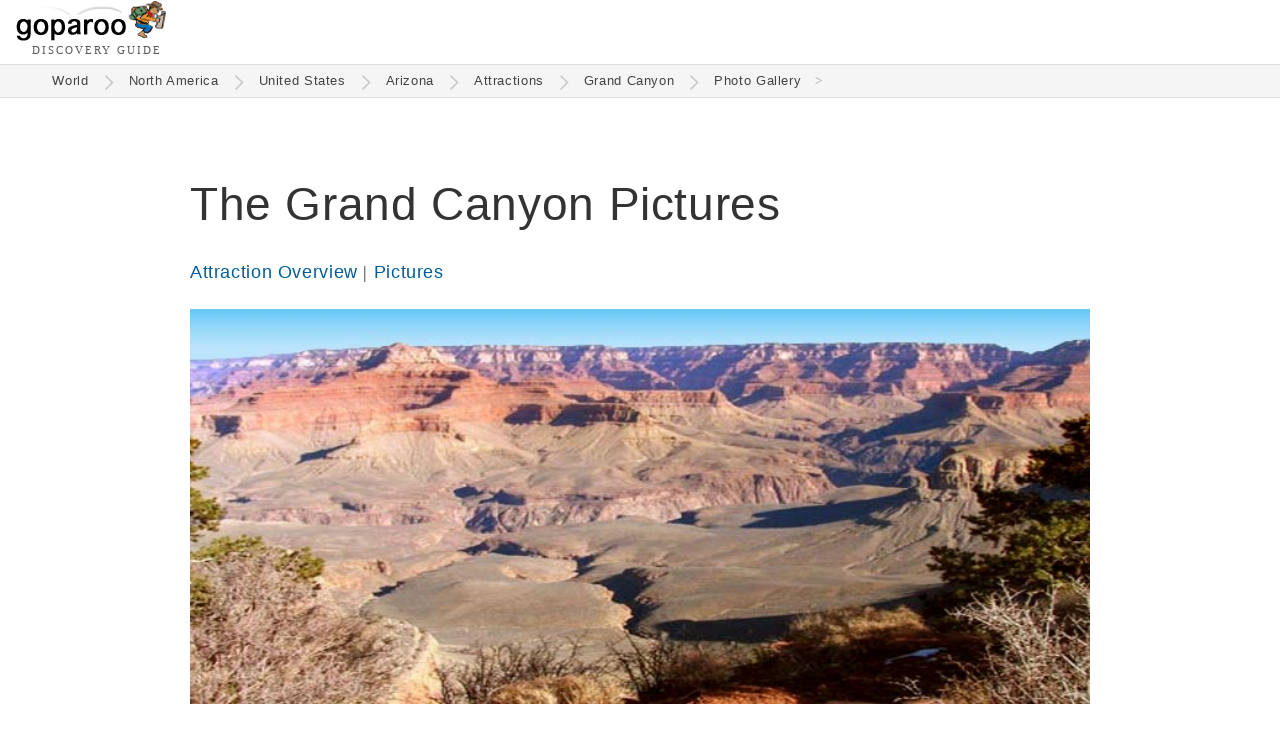

--- FILE ---
content_type: text/html
request_url: https://www.goparoo.com/north-america/united-states/arizona/attractions/grand-canyon/pictures/168~The%20Grand%20Canyon
body_size: 9576
content:
<!DOCTYPE html><html lang="en"><head><title>The Grand Canyon Pictures - Goparoo</title><meta charset="UTF-8"><meta name="viewport" content="width=device-width, initial-scale=1.0"><link rel="preconnect" href="https://cdn.goparoo.com"><link rel="dns-prefetch" href="https://cdn.goparoo.com"><meta name="keywords" content="The Grand Canyon picture, The Grand Canyon pic, The Grand Canyon photo, The Grand Canyon image, The Grand Canyon Attractions picture, "><meta name="description" content="The Grand Canyon photo picture"><link rel="canonical" href="https://www.goparoo.com/united-states/arizona/attractions/grand-canyon/pictures/168~The%20Grand%20Canyon"><link rel="shortcut icon" href="//cdn.goparoo.com/images/favicon.ico"><meta property="og:title" content="The Grand Canyon Pictures - Goparoo"><meta property="og:description" content="The Grand Canyon photo picture"><meta property="og:url" content="https://www.goparoo.com/north-america/united-states/arizona/attractions/grand-canyon/pictures/168~The%20Grand%20Canyon"><meta property="og:type" content="website"><meta property="og:image" content="https://www.goparoo.com"><meta property="fb:admins" content="783458417"><meta property="fb:app_id" content="307505299364325"><!--[if lt IE 9]><script src="/scripts/html5shiv.js"></script><![endif]--><style>body{	margin:0px;	height:100%;	font-family: 'Georgia', serif;	font-size: 1.15em;	color:#333; background-color:#fff;	z-index:-2; line-height: 1.8em; letter-spacing: 0.62px;
}
a { font-family: 'Tahoma', sans-serif; text-decoration: none; color: #005C9A;
}
article nav a,
article p a { border-bottom: solid 2px #0099cc;
}
a:hover {color: #007ACC;}
b { color: #000;
}
.inline-block, .ib { display: inline-block;}
.top { vertical-align: top;}
.hide { display: none !important;}
.show { display: block;}
.row:after,
.row:before { content: ""; display: table; clear: both;
}
.header { display: flex; justify-content: space-between; border-bottom: solid 1px #ddd; background: #fff; z-index: 99;
}
.logo{ height:60px; line-height: 0; position: relative; margin-left: 8px;
}
.logo img { width: 151px; height: 42px;
}
.logo .logo-sub { font-family: times; color: #595959; font-size: 11px; letter-spacing: 1px; margin: 8px 0 0 16px;
}
.skip-to-content { display: block; position: absolute; top: -100px; left: 0; width: 100%; text-align: center;
}
.skip-to-content a:focus { display: inline-block; margin-top: 116px; background: #fff; border: solid 1px #ccc; font-size: 1.2rem;
}
.header-btn-container { display: inline-block; position: relative; box-shadow: none; border: none; width: auto; vertical-align: top; background: none;
}
.header-btn { display: inline-block; border: solid 1px #006644; background: url('/images/suitcase-icon.png') no-repeat 8px 8px #fff; background-size: 30px 24px; color: #006644; text-decoration: none; border-radius: 8px; font-size: 0.9rem; padding: 12px 8px 12px 44px; margin: 10px 8px 0 0;
}
.header-btn:hover { background: url('/images/suitcase-icon-white.png') no-repeat 8px 8px #006644; background-size: 30px 24px; color: #fff; cursor: pointer;
}
.header-btn-container__hide { position: absolute; top: 0; right: 8px; color: #999; transform: rotate(45deg); cursor: pointer; font-size: 2rem;
}
@media (min-width: 480px) { .logo { margin-left: 16px; } .header-btn-container { display: inline-block; } .header-btn { font-size: 1.1rem; } .header-flag-btn { display: none; }
}
.profile-icon { display: inline-block; background: url('//cdn.goparoo.com/images/profile-icon.png') no-repeat center; width: 32px; height: 64px; background-size: 32px;
}
.profile-icon:hover { opacity: 0.7;
}
.search-icon { display: inline-block; width: 28px; height: 28px; background: url('//cdn.goparoo.com/images/search-btn-place.png') no-repeat; background-size: 28px; vertical-align: middle; margin-right: 8px; border: none; cursor: pointer; text-indent:-9999px; opacity: 0.8;
}
.search-icon:hover { background: url('//cdn.goparoo.com/images/search-btn.png') no-repeat; opacity: 1; width: 28px; height: 28px; background-size: 28px;
}
.menu-right { top: 0; right: 16px; position: absolute; height: 64px; line-height: 64px; text-align: right;
}
@media (min-width: 480px) { .logo{ padding:0 0 4px 0; } .logo .logo-sub { letter-spacing: 2px; width: 420px; top: 52px; left: 48px; } .menu-right { display: flex; } .header-btn { display: inline-block; } .close-search-box { display: none; }
}
.modal { display: none;
}
.dim-overlay { background: #000; opacity: 0.4; position: fixed; width: 100%; height: 100%; top: 0; left: 0; bottom: 0; right: 0; z-index: 999;
}
.modal .modal-content { position: fixed; top: 50%; left: 50%; transform: translate(-50%, -50%); border: solid 1px #ccc; box-shadow: 3px 3px 5px #000; text-align: center; z-index: 9999; border-radius: 10px; background: #fff; border: solid 2px #ccc; padding: 48px 48px 32px;
}
main { padding-top: 0;
}
.breadcrumbs-container { width: 100%; background: #f5f5f5; z-index: 99; padding: 6px 0 6px; border-bottom: solid 1px #ddd;
}
.breadcrumbs { max-width: 1156px; margin: 0 0 0 2%; color: #999; font-size: 0.7em; padding: 0 4px; line-height: 1.6em;
}
@media (max-width: 979px) { .breadcrumbs-desktop { display: none; }
}
@media (min-width: 980px) { .breadcrumbs-mobile { display: none; }
}
.breadcrumbs a { color: #444; display: inline-block; padding: 0 10px;
}
.breadcrumbs a:hover { color: #009944; cursor: pointer;
}
.breadcrumbs .path-arrow { display: inline-block; background: url('//cdn.goparoo.com/images/chevron-right.png') no-repeat; width: 20px; height: 17px; background-size: 20px 17px; opacity: 0.2; vertical-align: middle;
}
.breadcrumbs.breadcrumbs-mobile .path-arrow { transform: rotate(180deg);
}
.home-icon { width: 10px; height: 26px; background: url('//cdn.goparoo.com/images/home-icon.png')no-repeat left -1px; background-size: 26px; display: inline-block; padding-left: 24px; vertical-align: middle;
}
@media (min-width: 680px) { .breadcrumbs-container { top: 59px; } .breadcrumbs { margin: 0 0 0 3%; }
}
#main-pic { position: relative; display: none;
}
.-pictures #main-pic { display: block;
}
@media (min-width: 600px) { #main-pic-mobile { display: none; margin-bottom: 24px; } #main-pic { display: block; }
}
.main-pic { background: #555; position: relative; overflow: hidden; text-align: center; margin-bottom: -24px;
}
.main-pic img { width: 100%; height: 200px; object-fit: cover; margin-bottom: -11px;
}
#main-pic figcaption { position: absolute; right: 16px; bottom: -32px; z-index: 99; color: #767676;
}
#main-pic figcaption a { color: #767676; font-size: 0.9rem;
}
#main-pic figcaption a span { border-bottom: solid 1px #ddd;
}
#main-pic figcaption a:hover { color: #00aff8; border: none;
}
picture { position: relative; display: block; overflow: hidden;
}
.pic-credit { background:rgba(0,0,0,.2); font-size:.8em; color: #aaa; position:absolute; right: 50px; bottom:0; padding:0 32px 0 16px;
}
@media (min-width: 400px) { .main-pic img { width: 100%; height: 200px; }
}
@media (min-width: 500px) { .main-pic img { height: 250px; }
}
@media (min-width: 600px) { .main-pic img { height: 300px; }
}
@media (min-width: 700px) { .main-pic img { height: 350px; }
}
@media (min-width: 800px) { .main-pic img { height: 400px; }
}
@media (min-width: 900px) { .main-pic img { height: 450px; }
}
@media (min-width: 1000px) { .main-pic img { height: 500px; }
}
@media (min-width: 1100px) { .main-pic img { height: 550px; }
}
@media (min-width: 1200px) { .main-pic img { height: 600px; }
}
@media (min-width: 1300px) { .main-pic img { height: 650px; margin: -25px 0 -25px; }
}
@media (min-width: 1400px) { .main-pic img { height: 700px; margin: -50px 0 -50px; }
}
@media (min-width: 1500px) { .main-pic img { height: 750px; margin: -75px 0 -75px; }
}
@media (min-width: 1600px) { .main-pic img { height: 800px; margin: -100px 0 -100px; }
}
@media (min-width: 1700px) { .main-pic img { height: 850px; margin: -125px 0 -125px; }
}
@media (min-width: 1800px) { .main-pic img { height: 900px; margin: -150px 0 -150px; }
}
@media (min-width: 1900px) { .main-pic img { height: 950px; }
}
@media (min-width: 2000px) { .main-pic img { height: 1000px; }
}
.-pictures img { height: auto;
}
h1 { font-family: 'Tahoma', sans-serif; font-weight: 500; color: #333; font-size: 2em; line-height: 1.5em; margin: 24px 0 16px 0;
}
h2{ font-size: 1.3em; font-weight: normal; color: #333; font-family: "Tahoma", sans-serif;
}
.col3 h2 { margin-top: 0;
}
h3 { font-family: "Tahoma", sans-serif; color: #006644; font-size: 1.1em; font-weight: normal;
}
h5 { font-family: "Tahoma", sans-serif; color: #006644; font-weight: 400;
}
h6 { font-family: "Tahoma", sans-serif; color: #000; font-weight: 400;
}
@media (min-width: 480px) { h1 { font-size: 2.2em; } h2 { font-size: 1.5em; } h3 { font-size: 1.3em; } h4 { font-size: 1.2em; } h5 { font-size: 1.1em; } h6 { font-size: 1em; }
}
@media (min-width: 850px) { h1 { font-size: 2.5em; } h2 { font-size: 1.6em; } .col3 h2 { font-size: 1.5rem; } h3 { font-size: 1.4em; } h4 { font-size: 1.3em; } h5 { font-size: 1.2em; } h6 { font-size: 1.1em; }
}
article nav { margin: 32px 0 56px; padding: 32px 16px; border: solid 1px #ddd; border-radius: 4px;
}
article nav ul { display: inline-block; margin: 0 0 0 32px; vertical-align: top;
}
article nav ul ul { display: block; font-size: 1rem; margin: 0 0 8px;
}
article nav ul ul li { margin-left: 16px;
}
article nav ul ul li a { display: inline-block; min-width: 48px; padding: 0; line-height: 1.4rem;
}
.article-author-pic { display: inline-block; margin-right: 8px; vertical-align: middle; border: solid 1px #333; border-radius: 4px;
}
.article-author-pic img { display: flex;
}
.article-author-name { display: inline-block; vertical-align: middle;
}
.article-sponsor-name { display: inline-block; background: #f5f2fa; padding: 0 8px; border-radius: 2px;
}
.external-articles-box { background: #f5f2fa; padding: 20px 16px; border-radius: 8px; margin-top: 32px;
}
.external-articles-box h4 { margin: 0;
}
.external-articles-box p { margin: 4px 0;
}
ins {color:green;background:#dfd;text-decoration:none}
del {color:red;background:#fdd;text-decoration:none}</style><style>#container { position: relative; width: 100%; min-height: 80vh; margin: 48px auto 0; background-color:#fff;
}
ul { display: block; list-style-type: none; -webkit-margin-before: 0; -webkit-margin-after: 0; -webkit-margin-start: 00; -webkit-margin-end: 00; -webkit-padding-start: 0;
}
.float-left picture { margin-right: 16px;
}
.float-right picture { margin-left: 16px;
}
.left {text-align: left;}
.center {text-align: center;}
.right {text-align: right;}
.float-left {float:left;}
.float-right {float: right;}
.middle {vertical-align: middle}
.em1 {font-size: 1em;}
.rem1 {font-size: 1rem;}
.em1-2 {font-size: 1.2em;}
.em2 {font-size: 2em;}
.em0-9 {font-size: 0.9em;}
.em0-8 {font-size: 0.8em;}
.rem0-8 {font-size: 0.8rem;}
.text11 { font-size: 11px; }
.mtop4 { margin-top: 4px; }
.mtop10 { margin-top: 10px; }
.mtop16 { margin-top: 16px; }
.mtop32 { margin-top: 32px; }
.mtop64 { margin-top: 64px; }
.mtop-10 { margin-top: -10px; }
.mtop-16 { margin-top: -16px; }
.mbottom5 { margin-bottom: 5px; }
.mbottom10 { margin-bottom: 10px; }
.mbottom15 { margin-bottom: 15px; }
.mbottom16 { margin-bottom: 16px; }
.mbottom20 { margin-bottom: 20px; }
.mbottom30 { margin-bottom: 30px; }
.mbottom32 { margin-bottom: 32px; }
.mbottom40 { margin-bottom: 40px; }
.mbottom64 { margin-bottom: 64px; }
.padding10 { padding: 10px;}
.relative {position: relative;}
.w90pc { width: 90%; }
.margin-auto { margin: auto }
p {margin-bottom: 1em;}
.margin0 { margin: 0; }
.mtop3 { margin-top: 3px; }
.mtop5 { margin-top: 5px; }
.mtop20 { margin-top: 20px; }
.mtop25 { margin-top: 25px; }
.mtop30 { margin-top: 30px; }
.mtop40 { margin-top: 40px; }
.mleft10 {margin-left: 10px;}
.mleft16 {margin-left: 16px;}
.mleft20 {margin-left: 20px;}
.mleft40 {margin-left: 40px;}
.mright0 { margin-right: 0; }
.mright8 { margin-right: 8px; }
.mright10 { margin-right: 10px; }
.mright16 { margin-right: 16px; }
.mright20 { margin-right: 20px; }
.mright30 { margin-right: 30px; }
.mbot0 { margin-bottom: 0}
.mbot10 { margin-bottom: 10px;}
.mbot20 { margin-bottom: 20px;}
.mbot30 { margin-bottom: 30px;}
.mbot40 { margin-bottom: 40px;}
.text-grey { color: #999;
}
.page-menu { padding: 20px; border: solid 1px #ddd; border-radius: 10px; background: #efefef; margin-bottom: 20px;
}
.loc-sub-header { color: #999; font-size: 1.2em;
}
.grid-2col .col1 { display: none;
}
.col1 {	float: left;	width: 15%; min-width: 170px; background: #5d9e6e; border: solid 1px #3e7046; border-radius: 10px; display: none;
}
.col2 { display: inline-block; text-align: left;
}
.grid-1col .col { width: 92%; max-width: 900px; padding: 0 4%; margin: 0 auto; float: none; text-align: left; }
.grid-2col .col2 { width: 90%; max-width: 750px;
}
.grid-1col .col2 { width: calc(100% - 32px); padding: 0 16px;
}
.grid-1col .col2 p { max-width: 920px; margin: 0 auto 16px;
}
@media (min-width: 980px) { .grid-2col .col2 { width: 60%; max-width: 820px; padding-right: 2%; } .col2.-pictures { width: 900px; }
}
.grid-3col .col2 { width: 50%; padding: 0 3%;
}
.grid-2col .col3 { display: inline-block; width: 90%; max-width: 750px; margin-top: -10px;
} .thumbnail-list { display: flex; flex-wrap: wrap; justify-content: space-between; align-content: start; } .thumbnail-list::after { content: ""; width: 200px; } .thumbnail-list .thumb-container { display: inline-block; width: 46%; } .section-accordion .thumbnail-list li { display: inline-block; width: 200px; text-align: center; margin-bottom: 16px; } .col2 .section-accordion .thumbnail-list .thumb-big img { height: 120px; } .section-accordion .thumbnail-list .thumb-container { display: inline-block; width: 100%; } .thumbnail-list .thumb-big { display: block; width: auto; } .col3 .thumb-big img.bullet { border: none; background: url('/images/no-image-icon.png') no-repeat center center #ccc; background-size: 30%; opacity: 0.15; } .pictures.thumbnail-list { display: block; text-align: left; }
@media (min-width: 480px) { .section-accordion .thumbnail-list .thumb-container, .thumbnail-list .thumb-container { width: auto; margin-right: 8px; } div .section-accordion .thumbnail-list .thumb-container { display: flex; }
}
@media (min-width: 980px) { .grid-2col .col3 { vertical-align: top; display: inline-block; width: 340px; padding: 0 0 0 2%; background:url("//cdn.goparoo.com/images/gradient-line-vertical.gif") no-repeat left top #fff; } .grid-2col .col3 .thumb-image img.pic { width: 120px; height: 80px; }
}
.col2.attraction.s-list { max-width: 1250px; width: calc(100% - 40px); padding: 10px 20px 20px 20px; border-radius: 10px;
}
.button-primary-med { border: none; padding: 12px 16px; background: #006644; border-radius: 4px; color: #fff; font-size: 1.2rem; cursor: pointer;
}
.button-primary-med:hover { background: #009966;
}
#place-search { border: solid 1px #ddd; height: 24px; max-width: 33%;
}
.thumb-small li div { display: inline-block; vertical-align: middle;
}
.thumb-small img { display: inline-block; width: 90px; height: 60px; vertical-align: middle; margin: 8px 8px 8px 0;
}
.thumb-small small { display: block; font-size: 0.9rem; line-height: 0.9rem;
}
.adsense-responsive { height: 300px; max-height: 200px; border-top: solid 1px #ddd; border-bottom: solid 1px #ddd; padding: 16px 0;
}
.adsense-in-article { border-top: solid 1px #ddd; border-bottom: solid 1px #ddd; margin: 16px 0; padding: 16px 0;
}
@media (min-width: 640px) { .adsense-classic { width: 336px; height: 280px; float: left; margin: 16px 16px 16px 0; } aside.col3 { height: 90vh; } .sticky-ad { position: sticky; top: 0; width: 336px; }
}
.attractions-list { margin: 32px 0; padding: 16px 0; border-top: solid 1px #ddd; border-bottom: solid 1px #ddd; font-size: 1.05rem;
}
@media (min-width: 800px) { .attractions-list { display: flex; justify-content: space-between; } .attractions-list ul { width: 33%; margin-right: 16px; } .attractions-list ul:last-child { margin-right: 0; } .attractions-list ul li a { display: inline-block; max-width: 86%; vertical-align: top; }
}
a.button1 { display: inline-block; padding: 4px 16px; margin: 0 8px 8px 0; background-color: #f5f5f5; border-radius: 4px; font-size: 0.8em; color: #333;
}
a.button1:hover { display: inline-block; margin: 0 8px 8px 0; background-color: #fff; border-radius: 4px; font-size: 0.8em; color: #0088cc;
}
.row-item .place-info { display: inline-block; vertical-align: middle;
}
.place-info .teaser-text { padding-top:6px; vertical-align: middle; color: #333;
}
.row-item .title-text { width: 100%; display: flex; justify-content: space-between; margin-top: 24px;
}
.row-item .title-text .teaser-text { width: 100%;
}
.row-item .item-rank-num { display: inline-block; vertical-align: middle; color: #fff; background: #777; font-size: 16px; line-height: 36px; width: 36px; height: 36px; border-radius: 18px; text-align: center;
}
.row-item .attraction-more-info,
.attraction .attraction-more-info { border-top: solid 1px #ddd; margin-bottom: 32px;
}
figure { display: block; margin-block-start: 0; margin-block-end: 0; margin-inline-start: 0; margin-inline-end: 0;
}
.thumbnail1 { width: 100%; padding-top:6px; vertical-align: top; margin-left: 1px; position: relative;
}
.thumbnail1 a.attraction-link { position: relative; display: block;
}
.thumbnail1 a.attraction-link:after { content: "";
}
.thumbnail1 .attraction-link img { width: 100%; height: 220px;
}
.thumbnail1 img:hover { opacity: 0.8;
}
.thumbnail1 img.nopic { width: 800px; height: 20px;
}
.thumbnail1 .tourist-level img { width: 84px; vertical-align: middle; margin-left: 8px;
}
.thumb-caption { margin: 8px 0; display: flex; justify-content: space-between; line-height: 1rem;
}
.thumb-caption .tourist-level-wrapper { text-align: right; display: inline-block; margin-top: -10px;
}
.thumb-author-small { display: inline-block; width: 32px; height: 32px; border-radius: 16px; border: solid 1px #444; vertical-align: middle;
}
.read-more-arrow { display: inline-block; padding: 0 16px 0 4px; vertical-align: middle;
}
.row-item{ overflow: hidden; clear: both; margin-bottom: 30px; padding: 0; content-visibility: auto;
}
@media (min-width: 480px) { .thumbnail1 .attraction-link img { width: 100%; height: 280px; }
}
@media (min-width: 600px) { .thumbnail1 .attraction-link img { width: 100%; height: 320px; }
}
@media (min-width: 800px) { .row-item .title-text { min-width: 300px; } .thumbnail1 img.nopic { height: 200px; } .thumbnail1 .attraction-link img { width: 100%; height: 420px; } .thumb-caption { display: flex; justify-content: space-between; }
}
@media (max-width: 800px) { .row-item .place-info { width: 100%; }
}
.rating-col { display: none; width:130px; padding:0; margin-left: 20px; vertical-align: middle; text-align: center;
}
@media (min-width: 800px) { .rating-col { display: inline-block; }
}
article .article-body { margin-bottom: 32px;
}
article .article-body h2 { margin: 40px 0 0; clear: both;
}
article .article-body h3 { margin: 32px 0 0;
}
article .article-body h4 { font-weight: 500;
}
article .article-body picture { margin: 32px 0; width: 100%;
}
article .article-body img { width: 100%; height: auto; object-fit: cover; border-radius: 4px;
}
article .article-body .float-left { margin: 0 16px 8px 0; width: 30%;
}
article .article-body .float-right { margin: 0 0 8px 16px; width: 30%;
}
@media (min-width: 480px) { article .article-body .w15pc { width: 15%; }
}
article .article-body .float-right.w50pc { width: 50%;
}
article .article-body ul { list-style: disc; padding-left: 24px;
}
article .article-body li { margin-bottom: 1rem;
}
img { border-color: #000; opacity: 1; transition: opacity 0.3s;
}
img[data-src] { opacity: 0;
}
img[src] { opacity: 1;
}
.editing-area { margin-top: -24px;
}
.edit-icon { float: right; background: url('//cdn.goparoo.com/images/edit-icon.png')no-repeat top right; width: 36px; height: 36px; background-size: 100%;
}
.card-wrapper { position: relative; display: none;
}
.card-wrapper-mobile { position: relative; display: block;
}
@media (min-width: 980px) { .card-wrapper { display: block; } .card-wrapper-mobile { display: none; }
}
.card { border: solid 1px #ccc; padding: 20px; margin: 36px 0 32px; background: #eee; border-radius: 4px; text-align: center;
}
.card2 { border: solid 1px #ddd; padding: 16px; background: #f7f7f7; border-radius: 4px; font-size: 1rem; margin: 16px 0 32px;
}
.card2 h2 { margin: 0 0 16px;
}
.card2 li { margin-bottom: 12px; line-height: 24px;
}
.card2 li h3 { margin: 0; font-size: 1.1rem; line-height: 1.7rem;
}
.card2 li li { line-height: 1.25rem;
}
.section-accordion { height: 48px; overflow: hidden; margin-bottom: 2px;
}
.section-accordion.opened { height: auto; overflow: hidden;
}
.section-accordion h2 { border: solid 1px #ddd; color: #333; cursor: pointer; background: #f5f5f5; margin: 0; padding: 4px 16px; border-radius: 4px; font-size: 18px;
}
.section-accordion h2:after { content: '\002B'; color: #999; font-weight: bold; float: right; margin-top: -2px;
}
.section-accordion.opened h2:after { content: '\2212';
}
.section-accordion-subtitle { color: #444; font-size: 14px; margin: 0 0 16px;
}
.section-accordion-content { padding: 8px 16px 24px;
}
@media (min-width: 480px) { .section-accordion { height: auto; overflow: hidden; } .section-accordion h2 { background: none; border: none; color: #006644; font-size: 24px; padding-left: 0; } .section-accordion h2:after { display: none; }
}
.wiki-updates-box { padding: 16px; border: solid 1px #eee; border-radius: 8px; background: #f5f5f5; margin-bottom: 32px;
}
.caption { font-size: 0.9em; color: #aaa;
}
p + .caption { margin-top: -30px;
}
.article p { margin-bottom: 1.5rem;
}
.editing-area textarea { width: 100%; height: 50vh;
}
.eye-icon { display: none; position: absolute; bottom: 16px; right: 16px; width: 50px; height: 28px; background: url('//cdn.goparoo.com/images/eye-icon.png') no-repeat 8px 8px rgba(0,0,0,0.2); background-size: 50px 28px; padding: 8px 8px; border-radius: 4px; opacity: 0.8; cursor: pointer;
}
.eye-icon:hover { opacity: 1; cursor: pointer;
}
.eye-icon.paint-icon { width: 50px; height: 34px; background: url('//cdn.goparoo.com/images/paint-icon.png') no-repeat 4px rgba(0,0,0,0.2); background-size: 50px 34px;
}
.hide-eye-icon .eye-icon { display: none;
}
.expandable-text-container { position: relative; overflow: hidden;
}
.expandable-text-container__mask { text-align: center; position: absolute; bottom: 0; width: 100%; padding-top: 90px; background-image: linear-gradient(to bottom, rgba(255,255,255,0), rgba(255,255,255,0.5), rgba(255,255,255,1), rgba(255,255,255,1));
}
.expandable-text-container__btn { border: solid 1px #ccc; padding: 4px 16px; border-radius: 4px; background: #fff; cursor: pointer; font-size: 0.9em; color: #555;
}
.expandable-text-container__btn:hover { background: #f5f5f5; color: #000;
}
@media (min-width: 480px) { .expandable-text-container { height: 380px; } .expandable-text-container.expanded { height: auto; } .expandable-text-container__mask { display: block; } .expandable-text-container.expanded .expandable-text-container__mask { height: auto; background-image: none; position: relative; padding-top: 16px; }
}
.move { width: 32px; height: 18px; display: inline-block; opacity: 0.5;
}
.move.move-up { background: url('//cdn.goparoo.com/images/vote-up-arrow.png'); background-size: 32px 18px;
}
.move.move-up:hover { background: url('//cdn.goparoo.com/images/vote-up-arrow-hover.png'); opacity: 1; background-size: 32px 18px;
}
.move.move-down { background: url('//cdn.goparoo.com/images/vote-down-arrow.png'); background-size: 32px 18px;
}
.move.move-down:hover { background: url('//cdn.goparoo.com/images/vote-down-arrow-hover.png'); opacity: 1; background-size: 32px 18px;
}
.bigrating{ font-family:Georgia, Times New Roman, Times, serif; font-size:36px; color:#006644; font-weight:bold;
}
.bigrating.green { /*color:#6eb076;*/
}
.bigrating.lime { /*color:#80bf2b;*/
}
.bigrating.yellow { /*color:#f0b205;*/
}
.bigrating.orange { /*color:#ef8515;*/
}
.bigrating.red { /*color:#d81018;*/
}
.bigrating.purple { /*color:#8a2387;*/
}
.medrating{
font-family:Georgia, Times New Roman, Times, serif;
font-size:24px;
color:#006644;
font-weight:bold;
}
article small,
.small-grey { display: inline-block; font-size: 1rem; color: #757575; line-height: 1.2rem;
}
.border1 { border: solid 1px #000;
}
form{ margin: 0px; padding: 0px; font-size:10px; font-family:"Times New Roman", Times, serif;
}
.text{ color:#757575; font-weight:normal;
}
input { font-size: 1.5em;
}
.editing-mode-note { display: none; float: right; margin-top: -54px; background: #777; outline: 1px dotted #212121; outline: 5px auto -webkit-focus-ring-color; padding: 6px; border-bottom: none; font-size: 18px; color: #fff;
}
.editing-mode-note .close-x:after { content: "\00d7"; border: solid 1px #999; padding: 4px 9px; border-radius: 50%; cursor: pointer; background: #aaa;
}
.editing-mode-note .close-x:hover:after { background: #ddd;
}
.edit-quick-references { position: fixed; top: 100px; right: 0; padding: 32px; background: rgba(245,245,245,0.9); border: solid 2px #777; z-index: 999; color: #000;
}
.edit-quick-references textarea { height: auto;
}
.editing-area .publish-btn:hover { opacity: 0.9;
}
.list-table li { display: inline-block; font-size: 0.8em;
}
.list-table li a { display: block; padding: 6px 20px; margin: 0 8px 8px 0; background: #e6eef3; border-radius: 4px; color: #333; border: solid 1px #005c9a;
}
.list-table li a:hover { background: #fff;
}
.list-table li a:hover { color: #0088cc;
}
@media (min-width: 480px) { .list-table li { font-size: 0.9em; }
}
@media (min-width: 850px) { .list-table li { font-size: 1em; }
}
.back-link {	display: none; position: fixed; top: 130px; left: 10px; background: #eee; padding: 8px 10px 7px 10px; border: solid 1px #ccc;
}
.back-link:hover { background: #fff;
}
.back-link a {	text-decoration: none;
}
.back-link .top-left-arrow { margin-top: 6px; font-size: 2em; display: inline-block; color: #999; transform: scale(1, 2.5); -webkit-transform: scale(1, 2.5); /* Safari and Chrome */ -moz-transform: scale(1, 2.5); /* Firefox */ -ms-transform: scale(1, 2.5); /* IE 9+ */ -o-transform: scale(1, 2.5); /* Opera */
}
.form { font-family: 'Tahoma', sans-serif; font-size: 1em; display: inline-block;
}
.form .text { font-size: 1rem; padding-right: 8px;
}
.form .text input { font-size: 1.6rem; border: solid 1px #333; border-radius: 4px; padding: 8px 16px; margin-bottom: 8px;
}
.form-btn,
input.form-btn { display: inline-block; padding: 8px 12px 10px; border: solid 1px #3e7046; background: #007755; color: #fff; text-decoration: none; border-radius: 5px; font-size: 1.2rem;
}
.form-btn:hover { background: #009966; color: #fff; cursor: pointer;
}
.travel-savings { margin-right: 30px;
}
.travel-savings a { color: #63a16f; text-decoration: none;
}
.travel-savings a:hover { color: #70c180;
}
@media (min-width: 850px) { .travel-savings { margin-right: 20px; }
}
@media (min-width: 1000px) { .travel-savings { margin-right: 40px; }
}
@media (min-width: 1200px) { .travel-savings { margin-right: 60px; }
}
@media (min-width: 1400px) { .travel-savings { margin-right: 80px; }
}
.header-links { margin-top: 15px;
}
@media (min-width: 700px) { .page-titles { display:flex; justify-content: space-between; } .page-titles h1{ } .page-titles .page-ratings { display:inline-block; }
}
.been-there-btn { opacity: 0.7; cursor: pointer; background: url('//cdn.goparoo.com/images/check-circle-faded.png') no-repeat 0 10px; background-size: 45px; padding: 25px 10px 25px 55px; border: none; height: auto; font-size: 1rem; line-height: 1rem; margin: 16px 0 8px;
}
.been-there-btn:hover,
.been-there-btn.visited { opacity: 1; background: url('//cdn.goparoo.com/images/check-circle-active.png') no-repeat 0 10px; background-size: 45px;
}
.been-there-btn-small { display: inline-block; opacity: 0.3; cursor: pointer; background: url('//cdn.goparoo.com/images/check-circle.png') no-repeat 8px 9px; background-size: 24px; padding: 12px 12px 14px 40px; border-radius: 4px; font-size: 0.9rem;
}
.been-there-btn-small:hover,
.been-there-btn-small.visited { opacity: 1; background: url('//cdn.goparoo.com/images/check-circle-active.png') no-repeat 8px 9px; background-size: 24px;
}
ul.list { list-style-type: disc; margin-left: 20px; padding-left: 24px; margin-bottom: 40px;
}
ul.list li { margin-bottom: 12px;
}
.alert-box { background: #eee; border: solid 2px #999; padding: 40px; border-radius: 4px; margin-bottom: 40px;
}
.alert-box h2 { margin-top: 0
}
.billboard,
.billboard-mobile { text-align: center; padding: 16px; background: #eee; margin: 32px auto 0;
}
.billboard .ad-container { min-width: 320px; max-width: 900px; height: 280px; margin: 32px auto;
}
.img-border-radius { border-radius: 4px; border: solid 1px #000;
}
.editing-area textarea { white-space: pre-wrap;
}
.editing-area .small-link { font-size: 11px;
}
.bio p { color: #656565; font-size: 1rem; font-family: "Tahoma", sans-serif;
}
.form-header { color: #008558; font-size: 1.8rem; margin-bottom: 16px;
}</style><!-- Google tag (gtag.js) --><script async src="https://www.googletagmanager.com/gtag/js?id=G-EWF0QSBLW5"></script><script> window.dataLayer = window.dataLayer || []; function gtag(){dataLayer.push(arguments);} gtag('js', new Date()); gtag('config', 'G-EWF0QSBLW5');</script><header class="header">
    <div class="logo">
        <div>
            <a href="/" aria-label="Go to homepage">
                <img src="//cdn.goparoo.com/images/goparoo-travel-guide-logo.png" width="151" height="42" title="Goparoo places and attractions discovery & reviews logo" id="goparoo-logo" alt="Goparoo Logo">
            </a>
        </div>
        <div class="logo-sub">DISCOVERY GUIDE</div>
    </div>
    <div class="skip-to-content">
        <a href="#container">Skip to content</a>
    </div>


    <div class="menu-right">


        <div class="ib middle hide">
            <label id="explorer-mode-switch" class="ib middle switch">
              <input type="checkbox" checked onclick="toggleExplorerMode();">
              <span class="slider round"></span>
            </label>
            <a class="ib middle switch-text" href="/places-and-attractions-guide">
                <span class="ib left">Explorer<br><span>Mode</span>
                <span class="switch-info-icon hide">?</span></span>
            </a>
        </div>

        <style>
        .gsc-control-cse {
            padding: 0;
            line-height: 16px;
            width: 200px;
            margin-top: 16px;
        }

        @media (min-width: 480px) {
            .gsc-control-cse {
                width: 280px;
            }
        }

        @media (min-width: 620px) {
            .gsc-control-cse {
                width: 320px;
            }
        }

        @media (min-width: 780px) {
            .gsc-control-cse {
                width: 480px;
            }
        }

        </style>

        <!-- script async src="https://cse.google.com/cse.js?cx=0a96f18e5da289626"></script -->
        <!-- div class="gcse-search"></div -->



        <div id="cookie-mask" onclick="cookieNotice();"></div>

        


          

    </div>


</header><main> <div class="breadcrumbs-container"> <div class="breadcrumbs breadcrumbs-desktop"><a href="/" rel="nofollow">World</a><div class="path-arrow"></div><a href="/north-america/" rel="nofollow">North America</a><div class="path-arrow"></div><a href="/north-america/united-states/">United States</a><div class="path-arrow"></div><a href="/north-america/united-states/arizona/">Arizona</a><div class="path-arrow"></div><a href="/north-america/united-states/arizona/attractions/">Attractions</a><div class="path-arrow"></div><a href="/north-america/united-states/arizona/attractions/grand-canyon/">Grand Canyon</a><div class="path-arrow"></div><a href="/north-america/united-states/arizona/attractions/grand-canyon/pictures/">Photo Gallery</a> > </div> <div class="breadcrumbs breadcrumbs-mobile"><div class="path-arrow"></div><a href="/north-america/united-states/arizona/attractions/grand-canyon/pictures/">Pictures</a></div> </div><div id="container" class="center grid-1col"> <div class="col2 attraction -pictures"> <div><h1>The Grand Canyon Pictures</h1><div class="sub-header mbottom20"> <a href='../index.php' >Attraction Overview</a> | <a href='../pictures' >Pictures</a></div> <div id="main-pic" class="main-pic"> <picture> <source media="(min-width: 800px)" srcset="//cdn.goparoo.com/north-america/united-states/arizona/attractions/grand-canyon/images/pics/The%20Grand%20Canyon.jpg" type="image/jpeg"> <img src="//cdn.goparoo.com/north-america/united-states/arizona/attractions/grand-canyon/images/pics/The%20Grand%20Canyon-thumb.jpg" alt="The Grand Canyon Pictures"> </picture> <div id="main-pic-attribution"></div> <div class="eye-icon" title="Show real picture"></div> </div><div class='mtop32'>A spectacular view of the Grand Canyon in Arizona, U.S.</div><br><br><b>Picture source and credits</b><br><div class='mbottom30 text-999 em0-9'>This image was most-likely purchased from a royalty-free image provider. Please <a href='/contact'>report to us</a> any possible image misusage or source credit issue.</div><div class="pictures thumbnail-list"> <div class="thumb-container"> <div class="thumb-big"> <a href="/north-america/united-states/arizona/attractions/grand-canyon/pictures/168~The%20Grand%20Canyon"> <img src="//cdn.goparoo.com/north-america/united-states/arizona/attractions/grand-canyon/images/pics/The%20Grand%20Canyon-thumb.webp" data-src="//cdn.goparoo.com/north-america/united-states/arizona/attractions/grand-canyon/images/pics/The%20Grand%20Canyon-thumb.webp" class="pic" loading="lazy" width="200" height="120" alt="The Grand Canyon thumbnail" title="The Grand Canyon"> </a> </div> </div> <div class="thumb-container"> <div class="thumb-big"> <a href="/north-america/united-states/arizona/attractions/grand-canyon/pictures/169~Grand%20Canyon%20Landscape"> <img src="//cdn.goparoo.com/north-america/united-states/arizona/attractions/grand-canyon/images/pics/Grand%20Canyon%20Landscape-thumb.webp" data-src="//cdn.goparoo.com/north-america/united-states/arizona/attractions/grand-canyon/images/pics/Grand%20Canyon%20Landscape-thumb.webp" class="pic" loading="lazy" width="200" height="120" alt="Grand Canyon Landscape thumbnail" title="Grand Canyon Landscape"> </a> </div> </div> <div class="thumb-container"> <div class="thumb-big"> <a href="/north-america/united-states/arizona/attractions/grand-canyon/pictures/170~Grand%20Canyon%20View"> <img src="//cdn.goparoo.com/north-america/united-states/arizona/attractions/grand-canyon/images/pics/Grand%20Canyon%20View-thumb.webp" data-src="//cdn.goparoo.com/north-america/united-states/arizona/attractions/grand-canyon/images/pics/Grand%20Canyon%20View-thumb.webp" class="pic" loading="lazy" width="200" height="120" alt="Grand Canyon View thumbnail" title="Grand Canyon View"> </a> </div> </div> </div> </div> </div> <div class="col3 left" id="other-info"> <style> ins.adsbygoogle { background: transparent !important; }</style><div class="adsense-responsive adsense-ad"><script async src="https://pagead2.googlesyndication.com/pagead/js/adsbygoogle.js?client=ca-pub-3591944210207790" crossorigin="anonymous"></script><!-- Goparoo HRZ Responsive 2 --><ins class="adsbygoogle" style="display:block" data-ad-client="ca-pub-3591944210207790" data-ad-slot="9708024311" data-ad-format="auto" data-full-width-responsive="true"></ins><script> (adsbygoogle = window.adsbygoogle || []).push({});</script></div></div></div></main><div class="center"><div class="hide"><hr><br><small>Advertisement</small><br><br><div><a href="https://www.smartmoneyup.com/" rel="sponsored nofollow" style="font-size: 32px;">Simple stock market strategy for better returns</a></div><small><a href="https://www.smartmoneyup.com/" class="grey" rel="sponsored">SmartMoneyUp.com</a></small><br><br><br></div><style> ins.adsbygoogle { background: transparent !important; }</style><div class="adsense-responsive adsense-ad"><script async src="https://pagead2.googlesyndication.com/pagead/js/adsbygoogle.js?client=ca-pub-3591944210207790" crossorigin="anonymous"></script><!-- Goparoo HRZ Responsive 2 --><ins class="adsbygoogle" style="display:block" data-ad-client="ca-pub-3591944210207790" data-ad-slot="9708024311" data-ad-format="auto" data-full-width-responsive="true"></ins><script> (adsbygoogle = window.adsbygoogle || []).push({});</script></div> </div> <footer id="copyright" class="footer-container"> <nav class="footer"><a href="/" class="footer">Destinations</a> &nbsp; <a href="/attractions-things-to-do" class="footer">Attractions</a> &nbsp; <a href="/top-world-attractions/historic-hotels" class="footer">Historic Hotels</a> &nbsp; <a href="/places-and-attractions-guide" class="footer">About</a> &nbsp; <a href="/partners/" class="footer">Partners</a> &nbsp; <a href="/terms" rel="nofollow" class="footer">Terms</a> &nbsp; <a href="/privacy" class="footer" rel="nofollow">Privacy</a> <a href="/login/" rel="nofollow" class="footer">Wiki Login</a> &nbsp; &nbsp; <a href="/contact" class="footer" rel="nofollow">Contact</a></nav> &nbsp;	&copy;2024 Goparoo places and attractions discovery guide. <br><br><br> <br> </footer> <div class='modal login-modal'> <div class="dim-overlay"></div> <div class='modal-content'> <div> <div class="form-header">Sign in to edit content</div> <form name="form" method="post" action=""> <div class="form"> <table> <tr> <td class="text"><div>Email:</div></td> <td class="text"> <div> <input name="email" type="email" pattern="[a-z0-9._%+-]+@[a-z0-9.-]+\.[a-z]{2,4}$" required id="email" value="" size="25"> <div id="emailErrorMsg"></div> </div> </td> </tr> <tr> <td class="text"> <div>Password: </div> </td> <td class="text"><div> <input name="password" type="password" id="password" size="12"> </div></td> </tr> <tr> <td> <input name="url" type="hidden" id="url" value="/north-america/united-states/arizona/attractions/grand-canyon/pictures/168~The%20Grand%20Canyon"> <input name="edit" type="hidden" id="edit" value=""> </td> <td class="text"> <div> <input class="form-btn" name="Submit" type="submit" id="Submit" value="Sign in"> </div> </td> </tr> </table> </div> </form> <div class="mbottom20 em0-8 hide"> <a href="/signup.php" rel="nofollow">Create a Free Account</a> | <a href="/reset-password.php" rel="nofollow">Forgot Password?</a> </div></div> </div> </div><!-- 18-01-2026 02:06:31am --><script>
var showLoginModal = function() {$('.login-modal').show();};document.querySelector('.dim-overlay').addEventListener('click', function (event) {$(".modal").hide();});document.querySelectorAll('.section-accordion h2').forEach(function(item) {item.addEventListener('click', function (event) {if (this.closest('.section-accordion').classList.contains('opened')) {this.closest('.section-accordion').classList.remove('opened');} else {this.closest('.section-accordion').classList.add('opened');}});});document.querySelectorAll('.expandable-text-container__btn').forEach(function(item) {item.addEventListener('click', function (event) {console.log('section expand BTN clicked');if (this.closest('.expandable-text-container').classList.contains('expanded')) {this.closest('.expandable-text-container').classList.remove('expanded');} else {this.closest('.expandable-text-container').classList.add('expanded');}});});if ("loading" in HTMLImageElement.prototype) {} else {const images = document.querySelectorAll('[data-src]');const lazyConfig1 = { rootMargin: '50px 8px 50px 8px' };let observer1 = new IntersectionObserver(function (entries, self) {entries.forEach(entry => {if (entry.isIntersecting) {console.log('new image');let img = entry.target;let src = img.getAttribute('data-src');src = src.replace('.webp', '.jpg');if (!src) { return; }
img.src = src;self.unobserve(img);}});}, lazyConfig1);images.forEach(image => { observer1.observe(image); });}
</script>
<link href="//cdn.goparoo.com/css/style.css" rel="preload" as="style" onload="this.onload=null;this.rel='stylesheet'">
<script>
const footerElem = document.querySelectorAll('.footer-container');footerObserverConfig = { rootMargin: '100px 0px 100px 0px' };let footerIsViewed = false;let footerObserver = new IntersectionObserver(function (entries, self) {entries.forEach(entry => {if (entry.isIntersecting && !footerIsViewed) {footerIsViewed = true;gtag('event', 'Full page scrolled', {'event_category' : 'User interaction', 'event_label' : '/north-america/united-states/arizona/attractions/grand-canyon/pictures/168~The%20Grand%20Canyon'});}});}, footerObserverConfig);footerElem.forEach(footerElem => { footerObserver.observe(footerElem); });</script>

--- FILE ---
content_type: text/html; charset=utf-8
request_url: https://www.google.com/recaptcha/api2/aframe
body_size: 268
content:
<!DOCTYPE HTML><html><head><meta http-equiv="content-type" content="text/html; charset=UTF-8"></head><body><script nonce="OQL60FFejQgoxPgqw0wA2A">/** Anti-fraud and anti-abuse applications only. See google.com/recaptcha */ try{var clients={'sodar':'https://pagead2.googlesyndication.com/pagead/sodar?'};window.addEventListener("message",function(a){try{if(a.source===window.parent){var b=JSON.parse(a.data);var c=clients[b['id']];if(c){var d=document.createElement('img');d.src=c+b['params']+'&rc='+(localStorage.getItem("rc::a")?sessionStorage.getItem("rc::b"):"");window.document.body.appendChild(d);sessionStorage.setItem("rc::e",parseInt(sessionStorage.getItem("rc::e")||0)+1);localStorage.setItem("rc::h",'1768721148542');}}}catch(b){}});window.parent.postMessage("_grecaptcha_ready", "*");}catch(b){}</script></body></html>